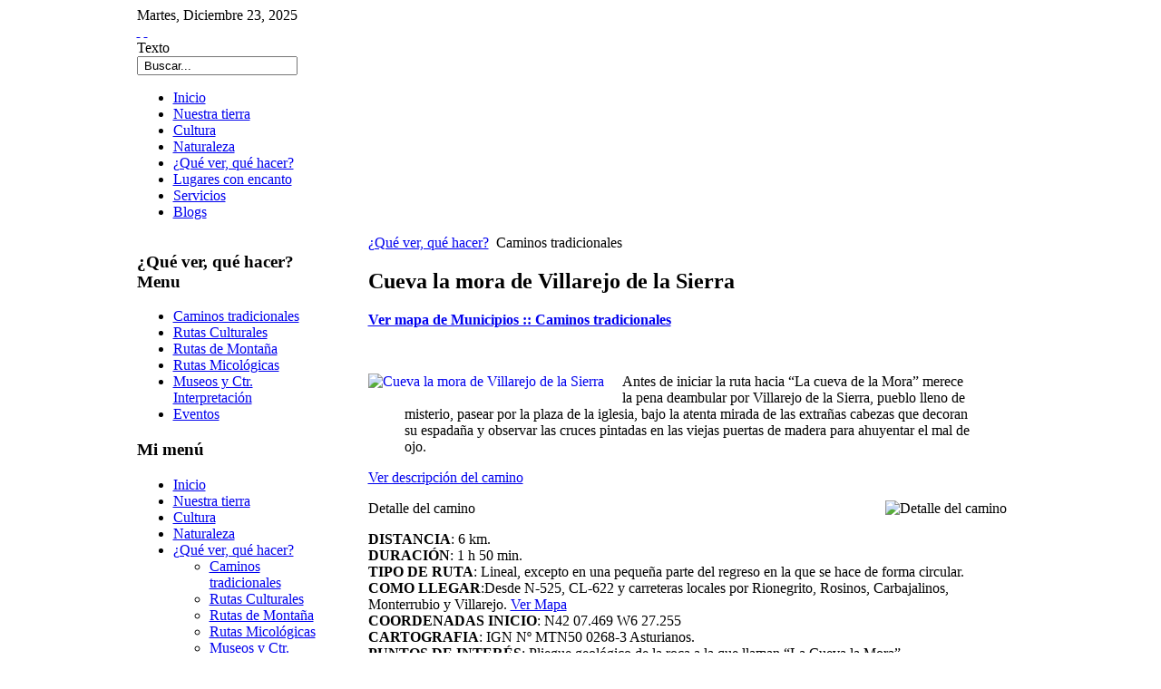

--- FILE ---
content_type: text/html; charset=utf-8
request_url: https://sanabriacarballeda.com/index.php/quever/caminos/136-mora
body_size: 15502
content:

<!DOCTYPE html PUBLIC "-//W3C//DTD XHTML 1.0 Transitional//EN" "http://www.w3.org/TR/xhtml1/DTD/xhtml1-transitional.dtd">
<html xmlns="http://www.w3.org/1999/xhtml" xml:lang="es-es" lang="es-es" >
	<head>
		  <base href="https://sanabriacarballeda.com/index.php/quever/caminos/136-mora" />
  <meta http-equiv="content-type" content="text/html; charset=utf-8" />
  <meta name="robots" content="index, follow" />
  <meta name="keywords" content="Camino, Cueva, Ver, Hacia, Mora”, Ruta, “la, Villarejo, Sierra, Mapa, Iglesia, Pueblo, Plaza, Roca, Ladera, Geológico, Regreso, Pliegue, Llaman, Pequeña, Dirección, Pizarra, Brezos, Pastores, Praderas" />
  <meta name="title" content="Cueva la mora de Villarejo de la Sierra" />
  <meta name="author" content="Administrator" />
  <meta name="description" content="Cueva la mora de Villarejo de la Sierra Ver mapa de Municipios :: Caminos tradicionales Antes de iniciar la ruta hacia “La cueva de la Mora” me..." />
  <meta name="generator" content="JoomSEO by Phill Brown (http://www.joomseo.com)" />
  <title>Cueva la mora de Villarejo de la Sierra | www.sanabriacarballeda.com</title>
  <link href="/templates/rt_affinity_j15/favicon.ico" rel="shortcut icon" type="image/x-icon" />
  <link rel="stylesheet" href="/plugins/system/rokbox/themes/light/rokbox-style.css" type="text/css" />
  <link rel="stylesheet" href="/templates/rt_affinity_j15/css/template.css" type="text/css" />
  <link rel="stylesheet" href="/templates/rt_affinity_j15/css/style6.css" type="text/css" />
  <link rel="stylesheet" href="/templates/rt_affinity_j15/css/typography.css" type="text/css" />
  <link rel="stylesheet" href="/templates/rt_affinity_j15/css/extras.css" type="text/css" />
  <link rel="stylesheet" href="/templates/system/css/system.css" type="text/css" />
  <link rel="stylesheet" href="/templates/system/css/general.css" type="text/css" />
  <link rel="stylesheet" href="/modules/mod_rokstories/tmpl/css/rokstories.css" type="text/css" />
  <style type="text/css">
    <!--

	div.wrapper { margin: 0 auto; width: 979px;padding:0;}
	#leftcol { width:210px;padding:0;float:left;}
	#rightcol { width:0px;padding:0;}
	#main-body { width:959px;padding:0;float:left;}
	#maincol { width:704px;padding:0;float:right;}
	#inset-block-left { width:0px;padding:0;}
	#inset-block-right { width:0px;padding:0;}
	#maincontent-block { margin-right:0px;margin-left:0px;}
    -->
  </style>
  <script type="text/javascript" src="/media/system/js/mootools.js"></script>
  <script type="text/javascript" src="/media/system/js/caption.js"></script>
  <script type="text/javascript" src="/plugins/system/rokbox/rokbox.js"></script>
  <script type="text/javascript" src="/plugins/system/rokbox/themes/light/rokbox-config.js"></script>
  <script type="text/javascript" src="/templates/rt_affinity_j15/js/rokfonts.js"></script>
  <script type="text/javascript" src="/templates/rt_affinity_j15/js/rokutils.js"></script>
  <script type="text/javascript" src="/templates/rt_affinity_j15/js/rokutils.inputs.js"></script>
  <script type="text/javascript" src="/templates/rt_affinity_j15/js/roksortable.js"></script>
  <script type="text/javascript" src="/modules/mod_rokstories/tmpl/js/rokstories.js"></script>
  <script type="text/javascript" src="/modules/mod_rokajaxsearch/js/rokajaxsearch.js"></script>
  <script type="text/javascript">
var rokboxPath = '/plugins/system/rokbox/';window.addEvent('domready', function() {
		var modules = ['side-mod','module','moduletable'];
		var header = ['h3'];
		RokBuildSpans(modules, header);
	});InputsExclusion.push('.content_vote','#login-module')var AffinitySettings = {};AffinitySettings.horizontal = {ghost: 1, ghostOpacity: 0.5, radius: 16};AffinitySettings.vertical = {ghost: 1, ghostOpacity: 0.6, radius: 20};AffinitySettings.modules = {ghost: 1, ghostOpacity: 0.6, radius: 16};
		window.addEvent('domready', function() {
			new RokStories('.feature-block', {
				'startElement': 0,
				'thumbsOpacity': 1,
				'mousetype': 'click',
				'autorun': 1,
				'delay': 5000,
				'startWidth': 'auto',
				'layout': 'layout2',
				'linkedImgs': 1,
				'showThumbs': 1,
				'fixedThumb': 1,
				'thumbLeftOffsets': {x: -40, y: -100},
				'thumbRightOffsets': {x: -30, y: -100}
			});
		});window.addEvent((window.webkit) ? 'load' : 'domready', function() {
				window.rokajaxsearch = new RokAjaxSearch({
					'results': 'Resultados',
					'close': '',
					'websearch': 0,
					'blogsearch': 0,
					'imagesearch': 0,
					'videosearch': 0,
					'imagesize': 'MEDIUM',
					'safesearch': 'MODERATE',
					'search': ' Buscar...',
					'readmore': 'Leer más',
					'noresults': ' Sin resultados',
					'advsearch': ' Búsqueda avanzada',
					'page': 'Página',
					'page_of': ' of',
					'searchlink': 'https://sanabriacarballeda.com/index.php?option=com_search&amp;view=search&amp;tmpl=component',
					'advsearchlink': 'https://sanabriacarballeda.com/index.php?option=com_search&amp;view=search',
					'uribase': 'https://sanabriacarballeda.com/',
					'limit': '10',
					'perpage': '3',
					'ordering': 'newest',
					'phrase': 'any',
					'hidedivs': '',
					'includelink': 1,
					'viewall': ' Ver todos los resultados',
					'estimated': ' estimated',
					'showestimated': 1,
					'showpagination': 1,
					'showcategory': 1,
					'showreadmore': 1,
					'showdescription': 1
				});
			});
  </script>
  <script language="JavaScript" type="text/javascript" src="/modules/mod_flashmod/mod_flashmod.js"></script>

			</head>
	<body id="ff-affinity" class="f-default style6 iehandle">
		<!--Begin Top Bar-->
				<div id="top-bar">
			<div class="wrapper">
				<div class="top-bar-padding">
					<div class="topbar-strip">
												<div class="date-block">
							<span class="date1">Martes</span>,
							<span class="date2">Diciembre</span>
							<span class="date3">23</span>,
							<span class="date4">2025</span>
						</div>
																		<div id="accessibility">
							<div id="buttons">
								<a href="https://sanabriacarballeda.com/index.php/quever/caminos/136-mora?fontstyle=f-larger" title="Aumentar fuente" class="large"><span class="button png">&nbsp;</span></a>
								<a href="https://sanabriacarballeda.com/index.php/quever/caminos/136-mora?fontstyle=f-smaller" title="Disminuir fuente" class="small"><span class="button png">&nbsp;</span></a>
							</div>
							<div class="textsizer-desc">Texto</div>
						</div>
																	</div>
														</div>
			</div>
		</div>
				<!--End Top Bar-->
		<!--Begin Header-->
		<div id="header">
			<div id="header-overlay">
				<div class="wrapper">
										<a href="/" id="logo" class="png"></a>
																<div class=" search:43">
		<div id="searchmod-surround">
			<div class="searchmod-top"></div>
			<div class="searchmod-main">
								<div id="searchmod">
					<div class="module">
						<form name="rokajaxsearch" id="rokajaxsearch" class="light" action="https://sanabriacarballeda.com/" method="get">
<div class="rokajaxsearch">
	<input id="roksearch_search_str" name="searchword" type="text" class="inputbox" value=" Buscar..." />
	<input type="hidden" name="searchphrase" value="any"/>
	<input type="hidden" name="limit" value="" />
	<input type="hidden" name="ordering" value="newest" />
	<input type="hidden" name="view" value="search" />
	<input type="hidden" name="Itemid" value="99999999" />
	<input type="hidden" name="option" value="com_search" />

	
	<div id="roksearch_results"></div>
</div>
<div id="rokajaxsearch_tmp" style="visibility:hidden;display:none;"></div>
</form>					</div>
				</div>
			</div>
		</div>
	</div>
	
									</div>
			</div>
		</div>
		<!--End Header-->
		<div id="page-bg"><div id="page-bg2">
			<div class="wrapper">
				<!--Begin Horizontal Menu-->
								<div id="horiz-menu" class="splitmenu"><div id="horiz-menu2"><div id="horiz-menu3">
									<ul class="menutop" >
			<li class="item1 " >
			<a class="topdaddy link" href="https://sanabriacarballeda.com/"  >
						<span>Inicio</span>
		</a>	
			
</li>	
			<li class="item123 parent " >
			<a class="topdaddy link" href="/tierra"  >
						<span>Nuestra tierra</span>
		</a>	
			
</li>	
			<li class="item130 parent " >
			<a class="topdaddy link" href="/cultura"  >
						<span>Cultura</span>
		</a>	
			
</li>	
			<li class="item140 parent " >
			<a class="topdaddy link" href="/natum"  >
						<span>Naturaleza</span>
		</a>	
			
</li>	
			<li class="item118 parent active " >
			<a class="topdaddy link" href="/quever"  >
						<span>¿Qué ver, qué hacer?</span>
		</a>	
			
</li>	
			<li class="item110 parent " >
			<a class="topdaddy link" href="/lugares-encanto"  >
						<span>Lugares con encanto</span>
		</a>	
			
</li>	
			<li class="item156 " >
			<a class="topdaddy link" href="/separador"  >
						<span>Servicios</span>
		</a>	
			
</li>	
			<li class="item161 " >
			<a class="topdaddy link" href="/dias"  >
						<span>Blogs</span>
		</a>	
			
</li>	
	</ul>
								<div class="clr"></div>
				</div></div></div>
								<!--End Horizontal Menu-->
				<div id="vertical-sort">
				<div id="section-row3" class="section-row"><div id="section-row3-inner">
			<div id="main-body-surround" class="spacer"><div id="main-body" class="spacing">
						<div class="module-light"><div class="body-surround-top"><div class="body-surround-top2"><div class="body-surround-top3"></div></div></div>
	<div class="body-surround"><div class="body-surround2"><div class="body-surround3">
							<div id="main-content"><div id="maincol">
			  						<div class="maincol-padding"><div id="breadcrumbs"><div id="breadcrumbs2"><div id="breadcrumbs3"><a href="/" id="breadcrumbs-home"></a><span class="breadcrumbs pathway">
<a href="/quever" class="pathway">¿Qué ver, qué hacer?</a> <img src="/templates/rt_affinity_j15/images/arrow.png" alt=""  /> <span class="no-link">Caminos tradicionales</span></span>
</div></div></div>
			  							<div class="bodycontent">
											<div class="mainbody-surround">
			   									<div id="maincontent-block">
													<div class="">
	<div id="page" class="full-article">
		
				<div class="article-rel-wrapper">
						<h2 class="contentheading">
				Cueva la mora de Villarejo de la Sierra			</h2>
				 	</div>

		
		
		
		
		
		
		<p style="text-align: left;"><strong><a href="/images/stories/flash/mapa_caminos4.swf" rel="rokbox[700 600]" title="Ver mapa de Municipios :: Caminos tradicionales">Ver mapa de Municipios :: Caminos tradicionales</a> </strong></p>
<br />
<p><a href="/index.php/quever/caminos/136-mora" title="Ver camino"><span style="float: left; margin-right: 20px; margin-bottom: 10px"><img src="/images/stories/rokstories/ver/rosinosmora002.jpg" border="0" alt="Cueva la mora de Villarejo de la Sierra" title="Cueva la mora de Villarejo de la Sierra" /></span></a></p>
<p><blockquote>Antes de iniciar la ruta hacia “La cueva de la Mora” merece la pena deambular por Villarejo de la Sierra, pueblo lleno de misterio, pasear por la plaza de la iglesia, bajo la atenta mirada de las extrañas cabezas que decoran su espadaña y observar las cruces pintadas en las viejas puertas de madera para ahuyentar el mal de ojo.<br /></blockquote></p>
<p> </p>
<p> </p>

<p> </p>
<p><a href="#ancla">Ver descripción del camino</a></p>
<p><span style="float: right; margin-left: 5px;"><img src="/images/stories/detalle ruta.png" border="0" alt="Detalle del camino" title="Detalle del camino" width="326" height="163" /></span></p>
<p> </p>
<p style="text-align: left;"><div class="important-green"><span class="important-title-green">Detalle del camino</span></p>
<p><strong>DISTANCIA</strong>: 6 km.<br /><strong>DURACIÓN</strong>: 1 h 50 min.<br /><strong>TIPO DE RUTA</strong>: Lineal, excepto en una pequeña parte del regreso en la que se hace de forma circular.<br /><strong>COMO LLEGAR</strong>:Desde N-525, CL-622 y carreteras locales por Rionegrito, Rosinos, Carbajalinos, Monterrubio y Villarejo. <a href="http://maps.google.es/maps?f=q&amp;source=s_q&amp;hl=es&amp;geocode=&amp;q=villarejo+de+la+sierra&amp;sll=42.125021,-6.454204&amp;sspn=0.012382,0.018754&amp;g=villarejo+de+la+sierra&amp;ie=UTF8&amp;ll=42.085229,-6.48777&amp;spn=0.099116,0.150032&amp;z=12&amp;iwloc=A" target="_blank">Ver Mapa</a> <br /><strong>COORDENADAS INICIO</strong>: N42 07.469 W6 27.255<br /><strong>CARTOGRAFIA</strong>: IGN Nº MTN50 0268-3 Asturianos.<br /><strong>PUNTOS DE INTERÉS</strong>: Pliegue geológico de la roca a la que llaman “La Cueva la Mora”.<br /><strong>RECOMENDACIONES</strong>: Evitar las horas de mayor calor sobre todo si se hace con niños, llevar cámara de fotos.</p>
<p style="text-align: right;"><strong><a href="/images/stories/mapaYGps/caminos/CUEVA MORA VILLAREJO.jpg" rel="rokbox[461 250]" title="Mapa del camino :: Cueva la mora de Villarejo de la Sierra">Ver mapa del camino</a> <br /><a href="/images/stories/mapaYGps/caminos/CUEVA MORA VILLAREJO.zip" class="readon">Descargar archivos GPS - Google Earth</a></strong></p>
<p><a></div></a></p>
<p><span style="float: right; margin-left: 20px;"><a href="/images/stories/galeria/caminos/rosinosmora001.jpg" rel="rokbox[200 180](Lugares)" title="¿Qué ver, qué hacer? :: Caminos tradicionales"><img class="album" src="/images/stories/vergaleria_p.png" alt="¿Qué ver, qué hacer? :: Caminos tradicionales" /></a> <a href="/images/stories/galeria/caminos/rosinosmora002.jpg" rel="rokbox[200 180](Lugares)" style="display: none;" title="¿Qué ver, qué hacer? :: Caminos tradicionales"><img class="album" src="/images/stories/vergaleria_p.png" alt="¿Qué ver, qué hacer? :: Caminos tradicionales" /></a> <a href="/images/stories/galeria/caminos/rosinosmora003.jpg" rel="rokbox[200 180](Lugares)" style="display: none;" title="¿Qué ver, qué hacer? :: Caminos tradicionales"><img class="album" src="/images/stories/vergaleria_p.png" alt="¿Qué ver, qué hacer? :: Caminos tradicionales" /></a> <a href="/images/stories/galeria/caminos/rosinosmora004.jpg" rel="rokbox[200 180](Lugares)" style="display: none;" title="¿Qué ver, qué hacer? :: Caminos tradicionales"><img class="album" src="/images/stories/vergaleria_p.png" alt="¿Qué ver, qué hacer? :: Caminos tradicionales" /></a> <a href="/images/stories/galeria/caminos/rosinosmora005.jpg" rel="rokbox[200 180](Lugares)" style="display: none;" title="¿Qué ver, qué hacer? :: Caminos tradicionales"><img class="album" src="/images/stories/vergaleria_p.png" alt="¿Qué ver, qué hacer? :: Caminos tradicionales" /></a> <a href="/images/stories/galeria/caminos/rosinosmora006.jpg" rel="rokbox[200 180](Lugares)" style="display: none;" title="¿Qué ver, qué hacer? :: Caminos tradicionales"><img class="album" src="/images/stories/vergaleria_p.png" alt="¿Qué ver, qué hacer? :: Caminos tradicionales" /></a> </span></p>
<p><a name="ancla"></a>Iniciaremos la ruta desde la plaza de la iglesia en dirección a la era entre huertecitos y prados. Poco a poco el paisaje va cambiando por el de praderas y monte bajo que nos acompañará por los antiguos caminos de pastores hacia la sierra, usados ahora como pistas forestales. La ruta se desarrolla por sendas bien marcadas, por la ladera de la montaña, entre brezos y agujas de pizarra hasta llegar a la vereda del río. Desde allí ya se ve claramente el destino de nuestro paseo. Cruzamos el pequeño puente y abandonamos el camino en dirección a una formación rocosa a media ladera a la que los habitantes de <strong>Villarejo</strong> llaman “la cueva de la mora”; tras una pequeña ascensión zigzagueando entre brezos llegamos a nuestro objetivo.<br />“La cueva de la mora” no es una cueva en sí, sino un hueco originado a consecuencia de un pliegue geológico, y que es visible en la roca de pizarra. Refugio de pastores en su día, hoy nos sirve de mirador, ofreciéndonos unas fantásticas vistas de la sierra.<br />Ya descansados iniciamos el descenso hasta reencontrar el camino; si continuamos hacia la derecha podremos acercarnos a ver el colmenar en la falda de la montaña, el río invita al descanso y en verano es un sitio ideal para disfrutar de un baño y la merienda antes de iniciar el regreso hacia el pueblo.<br />El camino de vuelta discurre en gran medida por el mismo trazado. Sólo en el último tramo, una vez abandonada la pista forestal, tomaremos el camino de la izquierda que nos llevará entre praderas hasta la entrada del pueblo y callejeando llegaremos de nuevo a la plaza de la Iglesia.</p>
			</div>
</div>
			   									</div>
												<div class="mainbody-tl"></div><div class="mainbody-tr"></div><div class="mainbody-bl"></div><div class="mainbody-br"></div>
											</div>
			  							</div><div id="mainmodules3" class="spacer w99"><div class="block full">	
		
	<div class=" main4:114">
		<div class="moduletable">
						<div class="module-header"><div class="module-header2"><div class="module-header3"><h3 class="module-title">Mapa caminos tradicionales </h3><div class="module-handle"></div></div></div></div>
						    <script language="JavaScript" type="text/javascript">
      <!-- 
      var MM_contentVersion = 6;
      var plugin = (navigator.mimeTypes && navigator.mimeTypes["application/x-shockwave-flash"]) ? navigator.mimeTypes["application/x-shockwave-flash"].enabledPlugin : 0;
      if ( plugin ) {
        var words = navigator.plugins["Shockwave Flash"].description.split(" ");
        for (var i = 0; i < words.length; ++i) {
          if (isNaN(parseInt(words[i])))
          continue;
          var MM_PluginVersion = words[i]; 
        }
        var MM_FlashCanPlay = MM_PluginVersion >= MM_contentVersion;
      } else if (navigator.userAgent && navigator.userAgent.indexOf("MSIE")>=0 && (navigator.appVersion.indexOf("Win") != -1)) {
        document.write('<SCR' + 'IPT LANGUAGE=VBScript\> \n'); //FS hide this from IE4.5 Mac by splitting the tag
        document.write('on error resume next \n');
        document.write('MM_FlashCanPlay = ( IsObject(CreateObject("ShockwaveFlash.ShockwaveFlash." & MM_contentVersion)))\n');
        document.write('</SCR' + 'IPT\> \n');
      }
      if ( MM_FlashCanPlay ) {
        AC_FL_RunContent('codebase','http://download.macromedia.com/pub/shockwave/cabs/flash/swflash.cab#version=8.0.22.0','width','700','height','500','src','/images/stories/flash/mapa_caminos4.swf','quality','high','wmode','transparent','pluginspage','http://www.macromedia.com/go/getflashplayer','movie','/images/stories/flash/mapa_caminos4.swf');      } else {
        document.write('');
      }
    //-->
    </script>
    <noscript><object classid="clsid:D27CDB6E-AE6D-11cf-96B8-444553540000" codebase="http://download.macromedia.com/pub/shockwave/cabs/flash/swflash.cab#version=8.0.22.0" width="700" height="500"> <param name="movie" value="/images/stories/flash/mapa_caminos4.swf"/> <param name="quality" value="high" /> <param name="wmode" value="transparent" /><embed src="/images/stories/flash/mapa_caminos4.swf" quality="high" pluginspage="http://www.macromedia.com/go/getflashplayer" type="application/x-shockwave-flash" width="700" height="500" wmode="transparent"></embed></object></noscript>		</div>
	</div>
		
		
	<div class=" main4:130">
		<div class="moduletable">
						<div class="module-header"><div class="module-header2"><div class="module-header3"><h3 class="module-title">Te puede interesar.... </h3><div class="module-handle"></div></div></div></div>
						<ul class="relateditems">
<li>
	<a href="/quever/caminos/144-pisones">
				Camino Palacios Vime Rionegrito Villar de los Pisones</a>
</li>
<li>
	<a href="/quever/caminos/205-rosinos">
				Rosinos de la Requejada</a>
</li>
</ul>		</div>
	</div>
	</div>
										</div>
			  						</div>
			  					</div>    
							</div>
									<div id="leftcol">
					                	<div id="leftcol-bg">				<div class=" left:0">
					<div class="side-mod">
						<div class="module-header"><div class="module-header2"><div class="module-header3"><h3 class="module-title">¿Qué ver, qué hacer? Menu</h3></div></div></div>
						<div class="module">
							<ul class="menu" >
			<li class="item119 active  coltop" id="current">
			<a class="link" href="/quever/caminos"  >
						<span>Caminos tradicionales</span>
		</a>	
			
</li>	
			<li class="item120 parent " >
			<a class="link" href="/quever/culturales"  >
						<span>Rutas Culturales</span>
		</a>	
			
</li>	
			<li class="item126 " >
			<a class="link" href="/quever/montana"  >
						<span>Rutas de Montaña</span>
		</a>	
			
</li>	
			<li class="item127 " >
			<a class="link" href="/quever/micol"  >
						<span>Rutas Micológicas</span>
		</a>	
			
</li>	
			<li class="item128 " >
			<a class="link" href="/quever/museos"  >
						<span>Museos y Ctr. Interpretación</span>
		</a>	
			
</li>	
			<li class="item129 " >
			<a class="link" href="/quever/eventos"  >
						<span>Eventos</span>
		</a>	
			
</li>	
	</ul>
						</div>
					</div>
				</div>
	    		
		
	<div class="_menu left:105">
		<div class="side-mod">
						<div class="module-header"><div class="module-header2"><div class="module-header3"><h3 class="module-title">Mi menú</h3></div></div></div>
						<div class="module">
				<ul class="menu"><li class="item1"><a href="https://sanabriacarballeda.com/"><span>Inicio</span></a></li><li class="parent  item123"><a href="/tierra" class="topdaddy"><span>Nuestra tierra</span></a></li><li class="parent  item130"><a href="/cultura" class="topdaddy"><span>Cultura</span></a></li><li class="parent  item140"><a href="/natum" class="topdaddy"><span>Naturaleza</span></a></li><li class="parent  active item118"><a href="/quever" class="topdaddy"><span>¿Qué ver, qué hacer?</span></a><ul><li id="current" class="active item119"><a href="/quever/caminos"><span>Caminos tradicionales</span></a></li><li class="parent item120"><a href="/quever/culturales" class="daddy"><span>Rutas Culturales</span></a></li><li class="item126"><a href="/quever/montana"><span>Rutas de Montaña</span></a></li><li class="item127"><a href="/quever/micol"><span>Rutas Micológicas</span></a></li><li class="item128"><a href="/quever/museos"><span>Museos y Ctr. Interpretación</span></a></li><li class="item129"><a href="/quever/eventos"><span>Eventos</span></a></li></ul></li><li class="parent  item110"><a href="/lugares-encanto" class="topdaddy"><span>Lugares con encanto</span></a></li><li class="item156"><a href="/separador"><span>Servicios</span></a></li><li class="item161"><a href="https://sanabriacarballeda.com/dias"><span>Blogs</span></a></li></ul>			</div>
		</div>
	</div>
	
					                	</div>
									</div></div></div></div><div class="body-surround-bottom"><div class="body-surround-bottom2"><div class="body-surround-bottom3"></div></div></div>
					</div>
					<div class="move-handle"></div>
				</div></div></div><div class="row-handle png" style="display: none;"></div></div><div id="section-row4" class="section-row">
			<div id="bottom-main">
				<div id="mainmodules4" class="spacer">
						<div class="block full" style="width: 959px;">
							<div class="module-light">
								<div id="row4-block1" class="row"><div class="move-handle"></div><div class="body-surround-top"><div class="body-surround-top2"><div class="body-surround-top3"></div></div></div>
	<div class="body-surround"><div class="body-surround2"><div class="body-surround3">	
		
	<div class="flush user4:112">
		<div class="moduletable">
						
<script type="text/javascript">
    RokStoriesImage.push('/images/stories/rokstories/ver/pueblaherre003.jpg');
		RokStoriesLinks.push('/quever/caminos/173-herrerias');
	    RokStoriesImage.push('/images/stories/rokstories/ver/Fresnoburro00006.jpg');
		RokStoriesLinks.push('/quever/caminos/167-burro');
	    RokStoriesImage.push('/images/stories/rokstories/ver/cobredillo00006.jpg');
		RokStoriesLinks.push('/quever/caminos/166-cobreros');
	    RokStoriesImage.push('/images/stories/rokstories/ver/pueblapuente002.jpg');
		RokStoriesLinks.push('/quever/caminos/165-puente');
	    RokStoriesImage.push('/images/stories/rokstories/ver/Chaguatriufe00002.jpg');
		RokStoriesLinks.push('/quever/caminos/164-castellanos');
	    RokStoriesImage.push('/images/stories/rokstories/ver/sotilimia003.jpg');
		RokStoriesLinks.push('/quever/caminos/163-sotillo');
	    RokStoriesImage.push('/images/stories/rokstories/ver/ptegalende00004.jpg');
		RokStoriesLinks.push('/quever/caminos/162-puente');
	    RokStoriesImage.push('/images/stories/rokstories/ver/otersubida00006.jpg');
		RokStoriesLinks.push('/quever/caminos/161-muelo');
	    RokStoriesImage.push('/images/stories/rokstories/ver/Fresnomoro00001.jpg');
		RokStoriesLinks.push('/quever/caminos/160-cama');
	    RokStoriesImage.push('/images/stories/rokstories/ver/requejorio003.jpg');
		RokStoriesLinks.push('/quever/caminos/159-rquejo');
	    RokStoriesImage.push('/images/stories/rokstories/ver/oteralrededor00006.jpg');
		RokStoriesLinks.push('/quever/caminos/158-muelo');
	    RokStoriesImage.push('/images/stories/rokstories/ver/hermicastan00002.jpg');
		RokStoriesLinks.push('/quever/caminos/157-castanos');
	    RokStoriesImage.push('/images/stories/rokstories/ver/galpedraz00003.jpg');
		RokStoriesLinks.push('/quever/caminos/156-pedrazales');
	    RokStoriesImage.push('/images/stories/rokstories/ver/muelaguas00001.jpg');
		RokStoriesLinks.push('/quever/caminos/155-aguas');
	    RokStoriesImage.push('/images/stories/rokstories/ver/Barjacurro00005.jpg');
		RokStoriesLinks.push('/quever/caminos/154-curro');
	    RokStoriesImage.push('/images/stories/rokstories/ver/muelario00001.jpg');
		RokStoriesLinks.push('/quever/caminos/153-molinos');
	    RokStoriesImage.push('/images/stories/rokstories/ver/cubofurada004.jpg');
		RokStoriesLinks.push('/quever/caminos/152-furada');
	    RokStoriesImage.push('/images/stories/rokstories/ver/sejasdornillas006.jpg');
		RokStoriesLinks.push('/quever/caminos/151-dormillas');
	    RokStoriesImage.push('/images/stories/rokstories/ver/villapelayo001.jpg');
		RokStoriesLinks.push('/quever/caminos/150-pelayo');
	    RokStoriesImage.push('/images/stories/rokstories/ver/Ferreracasta7.jpg');
		RokStoriesLinks.push('/quever/caminos/149-castanos');
	    RokStoriesImage.push('/images/stories/rokstories/ver/villardearroyo004.jpg');
		RokStoriesLinks.push('/quever/caminos/148-ciervas');
	    RokStoriesImage.push('/images/stories/rokstories/ver/villapias003.jpg');
		RokStoriesLinks.push('/quever/caminos/147-pias');
	    RokStoriesImage.push('/images/stories/rokstories/ver/portocancelos002.jpg');
		RokStoriesLinks.push('/quever/caminos/146-cancelos');
	    RokStoriesImage.push('/images/stories/rokstories/ver/villardeembalse003.jpg');
		RokStoriesLinks.push('/quever/caminos/145-villardeciervos');
	    RokStoriesImage.push('/images/stories/rokstories/ver/palaciosvime001.jpg');
		RokStoriesLinks.push('/quever/caminos/144-pisones');
	    RokStoriesImage.push('/images/stories/rokstories/ver/robledasjuan001.jpg');
		RokStoriesLinks.push('/quever/caminos/143-cervantes');
	    RokStoriesImage.push('/images/stories/rokstories/ver/vadosciprian003.jpg');
		RokStoriesLinks.push('/quever/caminos/142-vados');
	    RokStoriesImage.push('/images/stories/rokstories/ver/lubiacib00001.jpg');
		RokStoriesLinks.push('/quever/caminos/141-aciberos');
	    RokStoriesImage.push('/images/stories/rokstories/ver/cerdicolmen00004.jpg');
		RokStoriesLinks.push('/quever/caminos/140-cerdillo');
	    RokStoriesImage.push('/images/stories/rokstories/ver/rozasvilla001.jpg');
		RokStoriesLinks.push('/quever/caminos/139-villarino');
	    RokStoriesImage.push('/images/stories/rokstories/ver/rihonorraya001.jpg');
		RokStoriesLinks.push('/quever/caminos/138-raya');
	    RokStoriesImage.push('/images/stories/rokstories/ver/pequeacebral003.jpg');
		RokStoriesLinks.push('/quever/caminos/137-acebral');
	    RokStoriesImage.push('/images/stories/rokstories/ver/rosinosmora002.jpg');
		RokStoriesLinks.push('/quever/caminos/136-mora');
	    RokStoriesImage.push('/images/stories/rokstories/ver/cernalosera00003.jpg');
		RokStoriesLinks.push('/quever/caminos/135-losera');
	    RokStoriesImage.push('/images/stories/rokstories/ver/pequepresa003.jpg');
		RokStoriesLinks.push('/quever/caminos/134-presa');
	    RokStoriesImage.push('/images/stories/rokstories/ver/justcarrizR00006.jpg');
		RokStoriesLinks.push('/quever/caminos/133-refugio');
	    RokStoriesImage.push('/images/stories/rokstories/ver/Astuentrepenas00005.jpg');
		RokStoriesLinks.push('/quever/caminos/132-entrepenas');
	    RokStoriesImage.push('/images/stories/rokstories/ver/justcarriz00006.jpg');
		RokStoriesLinks.push('/quever/caminos/131-carrizoso');
	    RokStoriesImage.push('/images/stories/rokstories/ver/corralones00001.jpg');
		RokStoriesLinks.push('/quever/caminos/130-corralones');
	    RokStoriesImage.push('/images/stories/rokstories/ver/dornigramedo00001.jpg');
		RokStoriesLinks.push('/quever/caminos/129-dornillas');
	    RokStoriesImage.push('/images/stories/rokstories/ver/lansemora00001.jpg');
		RokStoriesLinks.push('/quever/caminos/128-lanseros');
	    RokStoriesImage.push('/images/stories/rokstories/ver/rioconanta001.jpg');
		RokStoriesLinks.push('/quever/caminos/127-rioconejos');
	    RokStoriesImage.push('/images/stories/rokstories/ver/molezuelas00004.jpg');
		RokStoriesLinks.push('/quever/caminos/126-molezuelas');
	    RokStoriesImage.push('/images/stories/rokstories/ver/pueblapedralba1.jpg');
		RokStoriesLinks.push('/quever/caminos/125-santiagolobeznos');
	    RokStoriesImage.push('/images/stories/rokstories/ver/mames4.jpg');
		RokStoriesLinks.push('/quever/caminos/124-mames');
	    RokStoriesImage.push('/images/stories/rokstories/ver/codesal4.jpg');
		RokStoriesLinks.push('/quever/caminos/123-codesal');
	    RokStoriesImage.push('/images/stories/rokstories/ver/castromil1.jpg');
		RokStoriesLinks.push('/quever/caminos/122-castromil');
	    RokStoriesImage.push('/images/stories/rokstories/ver/rionegroembalse4.jpg');
		RokStoriesLinks.push('/quever/caminos/121-embalserionegro');
	    RokStoriesImage.push('/images/stories/rokstories/ver/perolta6.jpg');
		RokStoriesLinks.push('/quever/caminos/119-perota');
	    RokStoriesImage.push('/images/stories/rokstories/ver/chanos3.jpg');
		RokStoriesLinks.push('/quever/caminos/117-chanos');
	</script>
<div class="rokstories-layout2">
	<div class="feature-block">
		<div class="image-container" style="float: left">
			<div class="image-full"></div>
			<div class="image-small">
			    			    <img src="/images/stories/rokstories/ver/pueblaherre003_thumb.jpg" class="feature-sub" alt="image" />
							    <img src="/images/stories/rokstories/ver/Fresnoburro00006_thumb.jpg" class="feature-sub" alt="image" />
							    <img src="/images/stories/rokstories/ver/cobredillo00006_thumb.jpg" class="feature-sub" alt="image" />
							    <img src="/images/stories/rokstories/ver/pueblapuente002_thumb.jpg" class="feature-sub" alt="image" />
							    <img src="/images/stories/rokstories/ver/Chaguatriufe00002_thumb.jpg" class="feature-sub" alt="image" />
							    <img src="/images/stories/rokstories/ver/sotilimia003_thumb.jpg" class="feature-sub" alt="image" />
							    <img src="/images/stories/rokstories/ver/ptegalende00004_thumb.jpg" class="feature-sub" alt="image" />
							    <img src="/images/stories/rokstories/ver/otersubida00006_thumb.jpg" class="feature-sub" alt="image" />
							    <img src="/images/stories/rokstories/ver/Fresnomoro00001_thumb.jpg" class="feature-sub" alt="image" />
							    <img src="/images/stories/rokstories/ver/requejorio003_thumb.jpg" class="feature-sub" alt="image" />
							    <img src="/images/stories/rokstories/ver/oteralrededor00006_thumb.jpg" class="feature-sub" alt="image" />
							    <img src="/images/stories/rokstories/ver/hermicastan00002_thumb.jpg" class="feature-sub" alt="image" />
							    <img src="/images/stories/rokstories/ver/galpedraz00003_thumb.jpg" class="feature-sub" alt="image" />
							    <img src="/images/stories/rokstories/ver/muelaguas00001_thumb.jpg" class="feature-sub" alt="image" />
							    <img src="/images/stories/rokstories/ver/Barjacurro00005_thumb.jpg" class="feature-sub" alt="image" />
							    <img src="/images/stories/rokstories/ver/muelario00001_thumb.jpg" class="feature-sub" alt="image" />
							    <img src="/images/stories/rokstories/ver/cubofurada004_thumb.jpg" class="feature-sub" alt="image" />
							    <img src="/images/stories/rokstories/ver/sejasdornillas006_thumb.jpg" class="feature-sub" alt="image" />
							    <img src="/images/stories/rokstories/ver/villapelayo001_thumb.jpg" class="feature-sub" alt="image" />
							    <img src="/images/stories/rokstories/ver/Ferreracasta7_thumb.jpg" class="feature-sub" alt="image" />
							    <img src="/images/stories/rokstories/ver/villardearroyo004_thumb.jpg" class="feature-sub" alt="image" />
							    <img src="/images/stories/rokstories/ver/villapias003_thumb.jpg" class="feature-sub" alt="image" />
							    <img src="/images/stories/rokstories/ver/portocancelos002_thumb.jpg" class="feature-sub" alt="image" />
							    <img src="/images/stories/rokstories/ver/villardeembalse003_thumb.jpg" class="feature-sub" alt="image" />
							    <img src="/images/stories/rokstories/ver/palaciosvime001_thumb.jpg" class="feature-sub" alt="image" />
							    <img src="/images/stories/rokstories/ver/robledasjuan001_thumb.jpg" class="feature-sub" alt="image" />
							    <img src="/images/stories/rokstories/ver/vadosciprian003_thumb.jpg" class="feature-sub" alt="image" />
							    <img src="/images/stories/rokstories/ver/lubiacib00001_thumb.jpg" class="feature-sub" alt="image" />
							    <img src="/images/stories/rokstories/ver/cerdicolmen00004_thumb.jpg" class="feature-sub" alt="image" />
							    <img src="/images/stories/rokstories/ver/rozasvilla001_thumb.jpg" class="feature-sub" alt="image" />
							    <img src="/images/stories/rokstories/ver/rihonorraya001_thumb.jpg" class="feature-sub" alt="image" />
							    <img src="/images/stories/rokstories/ver/pequeacebral003_thumb.jpg" class="feature-sub" alt="image" />
							    <img src="/images/stories/rokstories/ver/rosinosmora002_thumb.jpg" class="feature-sub" alt="image" />
							    <img src="/images/stories/rokstories/ver/cernalosera00003_thumb.jpg" class="feature-sub" alt="image" />
							    <img src="/images/stories/rokstories/ver/pequepresa003_thumb.jpg" class="feature-sub" alt="image" />
							    <img src="/images/stories/rokstories/ver/justcarrizR00006_thumb.jpg" class="feature-sub" alt="image" />
							    <img src="/images/stories/rokstories/ver/Astuentrepenas00005_thumb.jpg" class="feature-sub" alt="image" />
							    <img src="/images/stories/rokstories/ver/justcarriz00006_thumb.jpg" class="feature-sub" alt="image" />
							    <img src="/images/stories/rokstories/ver/corralones00001_thumb.jpg" class="feature-sub" alt="image" />
							    <img src="/images/stories/rokstories/ver/dornigramedo00001_thumb.jpg" class="feature-sub" alt="image" />
							    <img src="/images/stories/rokstories/ver/lansemora00001_thumb.jpg" class="feature-sub" alt="image" />
							    <img src="/images/stories/rokstories/ver/rioconanta001_thumb.jpg" class="feature-sub" alt="image" />
							    <img src="/images/stories/rokstories/ver/molezuelas00004_thumb.jpg" class="feature-sub" alt="image" />
							    <img src="/images/stories/rokstories/ver/pueblapedralba1_thumb.jpg" class="feature-sub" alt="image" />
							    <img src="/images/stories/rokstories/ver/mames4_thumb.jpg" class="feature-sub" alt="image" />
							    <img src="/images/stories/rokstories/ver/codesal4_thumb.jpg" class="feature-sub" alt="image" />
							    <img src="/images/stories/rokstories/ver/castromil1_thumb.jpg" class="feature-sub" alt="image" />
							    <img src="/images/stories/rokstories/ver/rionegroembalse4_thumb.jpg" class="feature-sub" alt="image" />
							    <img src="/images/stories/rokstories/ver/perolta6_thumb.jpg" class="feature-sub" alt="image" />
							    <img src="/images/stories/rokstories/ver/chanos3_thumb.jpg" class="feature-sub" alt="image" />
							</div>
							<div class="feature-block-tl"></div>
				<div class="feature-block-tr"></div>
				<div class="feature-block-bl"></div>
				<div class="feature-block-br"></div>
				<div class="feature-arrow-r"></div>
				<div class="feature-arrow-l"></div>
				
				<div class="labels-title">
																																																																																																																																																																																																																																																																																																																																																																																																																																																																																																																																																																															</div>
					</div>
		<div class="desc-container">
		    	        
			<div class="description feature-pad">
									<span class="feature-title">Camino de las Herrerías. Puebla de Sanabria</span>
											
									<span class="feature-desc"><a href="/images/stories/flash/mapa_caminos4.swf" rel="rokbox[700 600]" title="Clic sobre el municipio para ver sus caminos :: Selecione un camino para ver en detalle ">Ver mapa de Municipios :: Caminos tradicionales </a> 
<br />
<a href="/index.php/quever/caminos/173-herrerias" title="Ver camino"></a>
Sencilla ruta en las inmediaciones de Puebla de Sanabria, ideal en otoño para los amantes de la micología.<br />
</span>
						    
									<div class="clr"></div><div class="readon-wrap1"><div class="readon1-l"></div><a href="/quever/caminos/173-herrerias" class="readon-main"><span class="readon1-m"><span class="readon1-r">Leer toda la historia</span></span></a></div><div class="clr"></div>
							</div>
	        	        
			<div class="description feature-pad">
									<span class="feature-title">Camino tradicional del Castro del Burro</span>
											
									<span class="feature-desc"><a href="/images/stories/flash/mapa_caminos4.swf" rel="rokbox[700 600]" title="Clic sobre el municipio para ver sus caminos :: Selecione un camino para ver en detalle ">Ver mapa de Municipios :: Caminos tradicionales </a> 
<br />
<a href="/index.php/quever/caminos/167-burro" title="Ver camino"></a>
Este es un precioso paseo para realizar con niños: prácticamente sin desnivel y de corto recorrido. En otoño y primavera el bosque os regalará sus mejores colores y si vais en un día cálido de verano, poco antes de llegar al castro os encontraréis con una pequeña playa sobre el embalse en la que pegaros un chapuzón.<br />
</span>
						    
									<div class="clr"></div><div class="readon-wrap1"><div class="readon1-l"></div><a href="/quever/caminos/167-burro" class="readon-main"><span class="readon1-m"><span class="readon1-r">Leer toda la historia</span></span></a></div><div class="clr"></div>
							</div>
	        	        
			<div class="description feature-pad">
									<span class="feature-title">Cobreros - Avedillo - Sta. Colomba - San Miguel</span>
											
									<span class="feature-desc"><a href="/images/stories/flash/mapa_caminos4.swf" rel="rokbox[700 600]" title="Clic sobre el municipio para ver sus caminos :: Selecione un camino para ver en detalle ">Ver mapa de Municipios :: Caminos tradicionales </a> 
<br />
<a href="/index.php/quever/caminos/166-cobreros" title="Ver camino"></a>
Camino entre distintos pueblos del municipio de Cobreros, situados en el entorno del arroyo de la Mondeira. Robledales, vegetación de ribera y posibilidad de encuentros con corzos, cigüeñas, etc.<br />
</span>
						    
									<div class="clr"></div><div class="readon-wrap1"><div class="readon1-l"></div><a href="/quever/caminos/166-cobreros" class="readon-main"><span class="readon1-m"><span class="readon1-r">Leer toda la historia</span></span></a></div><div class="clr"></div>
							</div>
	        	        
			<div class="description feature-pad">
									<span class="feature-title">El Puente - Puebla de Sanabria</span>
											
									<span class="feature-desc"><a href="/images/stories/flash/mapa_caminos4.swf" rel="rokbox[700 600]" title="Clic sobre el municipio para ver sus caminos :: Selecione un camino para ver en detalle ">Ver mapa de Municipios :: Caminos tradicionales </a> 
<br />
<a href="/index.php/quever/caminos/165-puente" title="Ver camino"></a>
Caminante no hay camino, se hace camino al andar. Preciosos versos, ¿verdad? Pues vamos a ponerlos en práctica. La ruta que os proponemos une el Puente con Puebla de Sanabria, un camino usado tradicionalmente para ir al mercado y que separaremos en dos trayectos de distinta dificultad que se unen en Puebla.<br />
</span>
						    
									<div class="clr"></div><div class="readon-wrap1"><div class="readon1-l"></div><a href="/quever/caminos/165-puente" class="readon-main"><span class="readon1-m"><span class="readon1-r">Leer toda la historia</span></span></a></div><div class="clr"></div>
							</div>
	        	        
			<div class="description feature-pad">
									<span class="feature-title">Castellanos - Chaguaceda - Triufé</span>
											
									<span class="feature-desc"><a href="/images/stories/flash/mapa_caminos4.swf" rel="rokbox[700 600]" title="Clic sobre el municipio para ver sus caminos :: Selecione un camino para ver en detalle ">Ver mapa de Municipios :: Caminos tradicionales </a> 
<br />
<a href="/index.php/quever/caminos/164-castellanos" title="Ver camino"></a>
Esta es una ruta de relieve suave, fácil de recorrer y además cuenta con un aliciente especial: aproximadamente a mitad del camino encontraremos un área recreativa en el monte con bancos, mesas y una espectacular piscina construida en piedra y alimentada por el agua del cercano arroyo Manzanal; ideal para descansar, merendar y darse un delicioso baño en plena naturaleza.<br />
</span>
						    
									<div class="clr"></div><div class="readon-wrap1"><div class="readon1-l"></div><a href="/quever/caminos/164-castellanos" class="readon-main"><span class="readon1-m"><span class="readon1-r">Leer toda la historia</span></span></a></div><div class="clr"></div>
							</div>
	        	        
			<div class="description feature-pad">
									<span class="feature-title">Sotillo - Limianos - Cordel - San Román</span>
											
									<span class="feature-desc"><a href="/images/stories/flash/mapa_caminos4.swf" rel="rokbox[700 600]" title="Clic sobre el municipio para ver sus caminos :: Selecione un camino para ver en detalle ">Ver mapa de Municipios :: Caminos tradicionales </a> 
<br />
<a href="/index.php/quever/caminos/163-sotillo" title="Ver camino"></a>
Amable camino entre distintos pueblos del Valle del Truchas, con abundante arbolado y verdes prados. Nos permite admirar muestras de arquitectura tradicional, sendas históricas como el Cordel Sanabrés y árboles monumentales como el castaño de San Román.<br />
</span>
						    
									<div class="clr"></div><div class="readon-wrap1"><div class="readon1-l"></div><a href="/quever/caminos/163-sotillo" class="readon-main"><span class="readon1-m"><span class="readon1-r">Leer toda la historia</span></span></a></div><div class="clr"></div>
							</div>
	        	        
			<div class="description feature-pad">
									<span class="feature-title">El Puente - Galende - Rabanillo - Casa del parque</span>
											
									<span class="feature-desc"><a href="/images/stories/flash/mapa_caminos4.swf" rel="rokbox[700 600]" title="Clic sobre el municipio para ver sus caminos :: Selecione un camino para ver en detalle ">Ver mapa de Municipios :: Caminos tradicionales </a> 
<br />
<a href="/index.php/quever/caminos/162-puente" title="Ver camino"></a>
Itinerario entre distintos pueblos del municipio de Galende, con la posibilidad de elegir variaciones para adaptar el camino a nuestro gusto.<br />
</span>
						    
									<div class="clr"></div><div class="readon-wrap1"><div class="readon1-l"></div><a href="/quever/caminos/162-puente" class="readon-main"><span class="readon1-m"><span class="readon1-r">Leer toda la historia</span></span></a></div><div class="clr"></div>
							</div>
	        	        
			<div class="description feature-pad">
									<span class="feature-title">Subida al Muelo de Otero de Bodas</span>
											
									<span class="feature-desc"><a href="/images/stories/flash/mapa_caminos4.swf" rel="rokbox[700 600]" title="Clic sobre el municipio para ver sus caminos :: Selecione un camino para ver en detalle ">Ver mapa de Municipios :: Caminos tradicionales </a> 
<br />
<a href="/index.php/quever/caminos/161-muelo" title="Ver camino"></a>
Ascensión a una atalaya natural desde la que se divisan la Sierra de la Culebra, el noroeste de la comarca de La Carballeda y el paisaje suave y cultivado de Los Valles de Benavente. La mala noticia de esta ruta es que es bastante empinada pero se compensa con las buenas: la ascensión es corta (1,5 km.), el camino casi hasta la cima es ancho y bien marcado, en las peñas de la cumbre os encontraréis con un petroglifo de probable origen celta y finalmente las vistas desde arriba son magníficas.<br />
</span>
						    
									<div class="clr"></div><div class="readon-wrap1"><div class="readon1-l"></div><a href="/quever/caminos/161-muelo" class="readon-main"><span class="readon1-m"><span class="readon1-r">Leer toda la historia</span></span></a></div><div class="clr"></div>
							</div>
	        	        
			<div class="description feature-pad">
									<span class="feature-title">La Cama de los Moros en Fresno de la Carballeda</span>
											
									<span class="feature-desc"><a href="/images/stories/flash/mapa_caminos4.swf" rel="rokbox[700 600]" title="Clic sobre el municipio para ver sus caminos :: Selecione un camino para ver en detalle ">Ver mapa de Municipios :: Caminos tradicionales </a> 
<br />
<a href="/index.php/quever/caminos/160-cama" title="Ver camino"></a>
Esta es una ruta cortita, completamente llana y perfecta para ir en familia. El camino discurre por una pradera salpicada de brezos, jaras y robles, pudiendo contemplar a nuestra izquierda la Sierra de la Culebra y a la derecha, más lejana, la de La Cabrera, que nos separa de la provincia de León. Lo mejor de la ruta, la sorpresa, se queda para el final.<br />
</span>
						    
									<div class="clr"></div><div class="readon-wrap1"><div class="readon1-l"></div><a href="/quever/caminos/160-cama" class="readon-main"><span class="readon1-m"><span class="readon1-r">Leer toda la historia</span></span></a></div><div class="clr"></div>
							</div>
	        	        
			<div class="description feature-pad">
									<span class="feature-title">Paseo por el río en Requejo</span>
											
									<span class="feature-desc"><a href="/images/stories/flash/mapa_caminos4.swf" rel="rokbox[700 600]" title="Clic sobre el municipio para ver sus caminos :: Selecione un camino para ver en detalle ">Ver mapa de Municipios :: Caminos tradicionales </a> 
<br />
<a href="/index.php/quever/caminos/159-rquejo" title="Ver camino"></a>
Nuestro paseo se inicia en el área recreativa de Requejo. Tendremos que cruzar el río Castro dejándolo a mano izquierda. Nuestros compañeros de viaje serán el rumor del agua, el canto de los pájaros y el sonido de las hojas mecidas por el viento.
 
</span>
						    
									<div class="clr"></div><div class="readon-wrap1"><div class="readon1-l"></div><a href="/quever/caminos/159-rquejo" class="readon-main"><span class="readon1-m"><span class="readon1-r">Leer toda la historia</span></span></a></div><div class="clr"></div>
							</div>
	        	        
			<div class="description feature-pad">
									<span class="feature-title">Alrededor del Muelo</span>
											
									<span class="feature-desc"><a href="/images/stories/flash/mapa_caminos4.swf" rel="rokbox[700 600]" title="Clic sobre el municipio para ver sus caminos :: Selecione un camino para ver en detalle ">Ver mapa de Municipios :: Caminos tradicionales </a> 
<br />
<a href="/index.php/quever/caminos/158-muelo" title="Ver camino"></a>
Ruta prácticamente llana que rodea el Muelo de Otero de Bodas por su base, de muy fácil recorrido.
 
</span>
						    
									<div class="clr"></div><div class="readon-wrap1"><div class="readon1-l"></div><a href="/quever/caminos/158-muelo" class="readon-main"><span class="readon1-m"><span class="readon1-r">Leer toda la historia</span></span></a></div><div class="clr"></div>
							</div>
	        	        
			<div class="description feature-pad">
									<span class="feature-title">Camino de los Castaños y Prados de Hermisende</span>
											
									<span class="feature-desc"><a href="/images/stories/flash/mapa_caminos4.swf" rel="rokbox[700 600]" title="Clic sobre el municipio para ver sus caminos :: Selecione un camino para ver en detalle ">Ver mapa de Municipios :: Caminos tradicionales </a> 
<br />
<a href="/index.php/quever/caminos/157-castanos" title="Ver camino"></a>
Camino tradicional de acceso a tierras de labor, prados y sotos de castaños, centenarios como iglesias románicas y auténticos monumentos de la naturaleza. Esta ruta, a pesar de estar situada en una zona montañosa, es sencilla de realizar y nos proporciona paisajes de monte y de valle, de bosque y pradera sencillamente impresionantes, como impresionantes son los castaños que le dan nombre.
 
</span>
						    
									<div class="clr"></div><div class="readon-wrap1"><div class="readon1-l"></div><a href="/quever/caminos/157-castanos" class="readon-main"><span class="readon1-m"><span class="readon1-r">Leer toda la historia</span></span></a></div><div class="clr"></div>
							</div>
	        	        
			<div class="description feature-pad">
									<span class="feature-title">Camino de Galende - Pedrazales - Trefacio</span>
											
									<span class="feature-desc"><a href="/images/stories/flash/mapa_caminos4.swf" rel="rokbox[700 600]" title="Clic sobre el municipio para ver sus caminos :: Selecione un camino para ver en detalle ">Ver mapa de Municipios :: Caminos tradicionales </a> 
<br />
<a href="/index.php/quever/caminos/156-pedrazales" title="Ver camino"></a>
Antiguos caminos por los municipios vecinos de Galende y Trefacio, de los que Kruger llamaba "naturales". Su escasa dificultad pone al alcance de todos, los paisajes del entorno del río Tera y del Trefacio.
 
</span>
						    
									<div class="clr"></div><div class="readon-wrap1"><div class="readon1-l"></div><a href="/quever/caminos/156-pedrazales" class="readon-main"><span class="readon1-m"><span class="readon1-r">Leer toda la historia</span></span></a></div><div class="clr"></div>
							</div>
	        	        
			<div class="description feature-pad">
									<span class="feature-title">Camino de Aguas Blancas en Muelas de los Caballeros</span>
											
									<span class="feature-desc"><a href="/images/stories/flash/mapa_caminos4.swf" rel="rokbox[700 600]" title="Clic sobre el municipio para ver sus caminos :: Selecione un camino para ver en detalle ">Ver mapa de Municipios :: Caminos tradicionales </a> 
<br />
<a href="/index.php/quever/caminos/155-aguas" title="Ver camino"></a>
Teniendo en cuenta que nos vamos a adentrar en la Sierra de Velilla, en pleno macizo de La Cabrera, podría suponerse que nos enfrentamos a una ruta dura, con grandes pendientes, pero nada más lejos de la realidad. En su mayor parte es llana, y perfectamente transitable y si tenéis dudas ante las posibles ramificaciones de caminos que puedan salir al paso seguid siempre la senda más despejada.
 
</span>
						    
									<div class="clr"></div><div class="readon-wrap1"><div class="readon1-l"></div><a href="/quever/caminos/155-aguas" class="readon-main"><span class="readon1-m"><span class="readon1-r">Leer toda la historia</span></span></a></div><div class="clr"></div>
							</div>
	        	        
			<div class="description feature-pad">
									<span class="feature-title">Curro de los Lobos de Barjacoba</span>
											
									<span class="feature-desc"><a href="/images/stories/flash/mapa_caminos4.swf" rel="rokbox[700 600]" title="Clic sobre el municipio para ver sus caminos :: Selecione un camino para ver en detalle ">Ver mapa de Municipios :: Caminos tradicionales </a> 
<br />
<a href="/index.php/quever/caminos/154-curro" title="Ver camino"></a>
Con la excusa de conocer el Curro de los Lobos, agradable paseo por la sierra limítrofe con Galicia en torno al pueblo de Barjacoba y su hermoso valle.
 
</span>
						    
									<div class="clr"></div><div class="readon-wrap1"><div class="readon1-l"></div><a href="/quever/caminos/154-curro" class="readon-main"><span class="readon1-m"><span class="readon1-r">Leer toda la historia</span></span></a></div><div class="clr"></div>
							</div>
	        	        
			<div class="description feature-pad">
									<span class="feature-title">Los Molinos de la Ribera. Muelas de los Caballeros</span>
											
									<span class="feature-desc"><a href="/images/stories/flash/mapa_caminos4.swf" rel="rokbox[700 600]" title="Clic sobre el municipio para ver sus caminos :: Selecione un camino para ver en detalle ">Ver mapa de Municipios :: Caminos tradicionales </a> 
<br />
<a href="/index.php/quever/caminos/153-molinos" title="Ver camino"></a>
Agradable paseo junto al Río de la Ribera, o Fontirín, que puede ser un complemento ideal a nuestra visita a Muelas de los Caballeros y el Jardín del Fenal.
 
</span>
						    
									<div class="clr"></div><div class="readon-wrap1"><div class="readon1-l"></div><a href="/quever/caminos/153-molinos" class="readon-main"><span class="readon1-m"><span class="readon1-r">Leer toda la historia</span></span></a></div><div class="clr"></div>
							</div>
	        	        
			<div class="description feature-pad">
									<span class="feature-title">Peña Furada de Cubo de Benavente</span>
											
									<span class="feature-desc"><a href="/images/stories/flash/mapa_caminos4.swf" rel="rokbox[700 600]" title="Clic sobre el municipio para ver sus caminos :: Selecione un camino para ver en detalle ">Ver mapa de Municipios :: Caminos tradicionales </a> 
<br />
<a href="/index.php/quever/caminos/152-furada" title="Ver camino"></a>
Nuestra ruta se inicia en Cubo de Benavente. Siguiendo la carretera en dirección a la Bañeza aparece a la izquierda una pista de tierra que da acceso a fincas de labor y pinares, donde comenzará nuestra excursión.
 
</span>
						    
									<div class="clr"></div><div class="readon-wrap1"><div class="readon1-l"></div><a href="/quever/caminos/152-furada" class="readon-main"><span class="readon1-m"><span class="readon1-r">Leer toda la historia</span></span></a></div><div class="clr"></div>
							</div>
	        	        
			<div class="description feature-pad">
									<span class="feature-title">Camino tradicional Sejas a Dornillas</span>
											
									<span class="feature-desc"><a href="/images/stories/flash/mapa_caminos4.swf" rel="rokbox[700 600]" title="Clic sobre el municipio para ver sus caminos :: Selecione un camino para ver en detalle ">Ver mapa de Municipios :: Caminos tradicionales </a> 
<br />
<a href="/index.php/quever/caminos/151-domillas" title="Ver camino"></a>
Una buena forma de comenzar esta ruta es imaginar el tañido insistente de las antiguas campanas de la iglesia de Santa Marina llamando “a concejo” (reunión vecinal). Este será el punto de partida de la ruta.
 
</span>
						    
									<div class="clr"></div><div class="readon-wrap1"><div class="readon1-l"></div><a href="/quever/caminos/151-dormillas" class="readon-main"><span class="readon1-m"><span class="readon1-r">Leer toda la historia</span></span></a></div><div class="clr"></div>
							</div>
	        	        
			<div class="description feature-pad">
									<span class="feature-title">Camino de San Pelayo en Villanueva de Valrojo</span>
											
									<span class="feature-desc"><a href="/images/stories/flash/mapa_caminos4.swf" rel="rokbox[700 600]" title="Clic sobre el municipio para ver sus caminos :: Selecione un camino para ver en detalle ">Ver mapa de Municipios :: Caminos tradicionales </a> 
<br />
<a href="/index.php/quever/caminos/150-pelayo" title="Ver camino"></a>
Ruta que transcurre por caminos limpios y llanos, sin ninguna dificultad, con la presencia constante de la majestuosa Sierra de la Culebra, es posible ver una gran variedad de aves: rapaces, abejarucos, herrerillos… y con suerte ciervos, corzos y zorros, entre otros mamíferos.

 
</span>
						    
									<div class="clr"></div><div class="readon-wrap1"><div class="readon1-l"></div><a href="/quever/caminos/150-pelayo" class="readon-main"><span class="readon1-m"><span class="readon1-r">Leer toda la historia</span></span></a></div><div class="clr"></div>
							</div>
	        	        
			<div class="description feature-pad">
									<span class="feature-title">Camino de los Castaños de Ferreras de Arriba</span>
											
									<span class="feature-desc"><a href="/images/stories/flash/mapa_caminos4.swf" rel="rokbox[700 600]" title="Clic sobre el municipio para ver sus caminos :: Selecione un camino para ver en detalle ">Ver mapa de Municipios :: Caminos tradicionales </a> 
<br />
<a href="/index.php/quever/caminos/149-castanos" title="Ver camino"></a>
Amable camino entre castaños en las estribaciones de la <a href="/index.php/natum/espaciosm/sierram" target="_blank">Sierra de la Culebra</a>, apto para todos y perfecto como complemento a la visita al Centro de Interpretación de la Vida Pastoríl.
</span>
						    
									<div class="clr"></div><div class="readon-wrap1"><div class="readon1-l"></div><a href="/quever/caminos/149-castanos" class="readon-main"><span class="readon1-m"><span class="readon1-r">Leer toda la historia</span></span></a></div><div class="clr"></div>
							</div>
	        	        
			<div class="description feature-pad">
									<span class="feature-title">Arroyo Ciervas en Villardeciervos</span>
											
									<span class="feature-desc"><a href="/images/stories/flash/mapa_caminos4.swf" rel="rokbox[700 600]" title="Clic sobre el municipio para ver sus caminos :: Selecione un camino para ver en detalle ">Ver mapa de Municipios :: Caminos tradicionales </a> 
<br />
<a href="/index.php/quever/caminos/148-ciervas" title="Ver camino"></a>
Esta ruta nos permite dar un paseo a los pies de la Sierra de la Culebra y nos da la posibilidad de conocer la villa de Villardeciervos.
 
</span>
						    
									<div class="clr"></div><div class="readon-wrap1"><div class="readon1-l"></div><a href="/quever/caminos/148-ciervas" class="readon-main"><span class="readon1-m"><span class="readon1-r">Leer toda la historia</span></span></a></div><div class="clr"></div>
							</div>
	        	        
			<div class="description feature-pad">
									<span class="feature-title">Camino de Villanueva de la Sierra a Pías</span>
											
									<span class="feature-desc"><a href="/images/stories/flash/mapa_caminos4.swf" rel="rokbox[700 600]" title="Clic sobre el municipio para ver sus caminos :: Selecione un camino para ver en detalle ">Ver mapa de Municipios :: Caminos tradicionales </a> 
<br />
<a href="/index.php/quever/caminos/147-pias" title="Ver camino"></a>
Para llegar a la Alta Sanabria, territorio por donde transcurre nuestra ruta, es necesario atravesar las “portillas” (puerto) de la Canda y adentrarnos en Galicia durante unos kilómetros para desviarnos poco después hacia un valle escondido cuyos paisajes evocan las tierras vecinas galaicas y donde se encuentran los pueblos de Villanueva de la Sierra, Pías, Barjacoba y Porto, pertenecientes a la provincia de Zamora. 
</span>
						    
									<div class="clr"></div><div class="readon-wrap1"><div class="readon1-l"></div><a href="/quever/caminos/147-pias" class="readon-main"><span class="readon1-m"><span class="readon1-r">Leer toda la historia</span></span></a></div><div class="clr"></div>
							</div>
	        	        
			<div class="description feature-pad">
									<span class="feature-title">Laguna de Cancelos. Porto</span>
											
									<span class="feature-desc"><a href="/images/stories/flash/mapa_caminos4.swf" rel="rokbox[700 600]" title="Clic sobre el municipio para ver sus caminos :: Selecione un camino para ver en detalle ">Ver mapa de Municipios :: Caminos tradicionales </a> 
<br />
<a href="/index.php/quever/caminos/146-cancelos" title="Ver camino"></a>
Tras dar un vistazo al puente de Valdesirgas y apretarse bién los cordones de las botas comienza la ruta de ascenso hasta la laguna de Los Cancelos. Situada a 1608 m. sobre el nivel del mar, en plena Sierra de la Segundera, desde donde alza su mirada, por un lado hacia los montes de León y por otro a Galicia.<br />
 
</span>
						    
									<div class="clr"></div><div class="readon-wrap1"><div class="readon1-l"></div><a href="/quever/caminos/146-cancelos" class="readon-main"><span class="readon1-m"><span class="readon1-r">Leer toda la historia</span></span></a></div><div class="clr"></div>
							</div>
	        	        
			<div class="description feature-pad">
									<span class="feature-title">Alrededores de Villardeciervos</span>
											
									<span class="feature-desc"><a href="/images/stories/flash/mapa_caminos4.swf" rel="rokbox[700 600]" title="Clic sobre el municipio para ver sus caminos :: Selecione un camino para ver en detalle ">Ver mapa de Municipios :: Caminos tradicionales </a> 
<br />
<a href="/index.php/quever/caminos/145-villardeciervos" title="Ver camino"></a>
Este paseo prácticamente llano os llevará por la playa fluvial y las estribaciones de la <a href="/index.php/natum/espaciosm/sierram" target="_blank">Sierra de la Culebra</a> y os permitirá visitar el casco histórico-artístico de Villardeciervos.<br />
 
</span>
						    
									<div class="clr"></div><div class="readon-wrap1"><div class="readon1-l"></div><a href="/quever/caminos/145-villardeciervos" class="readon-main"><span class="readon1-m"><span class="readon1-r">Leer toda la historia</span></span></a></div><div class="clr"></div>
							</div>
	        	        
			<div class="description feature-pad">
									<span class="feature-title">Camino Palacios Vime Rionegrito Villar de los Pisones</span>
											
									<span class="feature-desc"><a href="/images/stories/flash/mapa_caminos4.swf" rel="rokbox[700 600]" title="Clic sobre el municipio para ver sus caminos :: Selecione un camino para ver en detalle ">Ver mapa de Municipios :: Caminos tradicionales </a> 
<br />
<a href="/index.php/quever/caminos/144-pisones" title="Ver camino"></a>
Paseo por el municipio de Palacios de Sanabria, recorriendo sus pueblos por caminos que tradicionalmente los unían y conociendo su <a href="/index.php/cultura/patrimonio/aquitradicional" target="_blank">arquitectura popular</a>.<br />
 
</span>
						    
									<div class="clr"></div><div class="readon-wrap1"><div class="readon1-l"></div><a href="/quever/caminos/144-pisones" class="readon-main"><span class="readon1-m"><span class="readon1-r">Leer toda la historia</span></span></a></div><div class="clr"></div>
							</div>
	        	        
			<div class="description feature-pad">
									<span class="feature-title">Camino Robleda Cervantes San Juan  y regreso</span>
											
									<span class="feature-desc"><a href="/images/stories/flash/mapa_caminos4.swf" rel="rokbox[700 600]" title="Clic sobre el municipio para ver sus caminos :: Selecione un camino para ver en detalle ">Ver mapa de Municipios :: Caminos tradicionales </a> 
<br />
<a href="/index.php/quever/caminos/143-cervantes" title="Ver camino"></a>
Senda que recorre entre bosques y praderas pequeños pueblos, como Cervantes, al que se relaciona con el origen del escritor. En esta ruta disfrutaréis de las mejores vistas panorámicas de la comarca.<br />
 
</span>
						    
									<div class="clr"></div><div class="readon-wrap1"><div class="readon1-l"></div><a href="/quever/caminos/143-cervantes" class="readon-main"><span class="readon1-m"><span class="readon1-r">Leer toda la historia</span></span></a></div><div class="clr"></div>
							</div>
	        	        
			<div class="description feature-pad">
									<span class="feature-title">Vados de San Ciprián</span>
											
									<span class="feature-desc"><a href="/images/stories/flash/mapa_caminos4.swf" rel="rokbox[700 600]" title="Clic sobre el municipio para ver sus caminos :: Selecione un camino para ver en detalle ">Ver mapa de Municipios :: Caminos tradicionales </a> 
<br />
<a href="/index.php/quever/caminos/142-vados" title="Ver camino"></a>
Ropa adecuada y cómoda, un buen tema de conversación para el camino y ya podemos echar a andar. No es largo ni complicado, aunque la pendiente algo prolongada y las rocas dificultan la marcha, sobre todo si el agua hace acto de presencia, propiciando los resbalones, que podremos evitar con un calzado apropiado, afianzando la pisada y, por supuesto, avanzando con precaución.
 
</span>
						    
									<div class="clr"></div><div class="readon-wrap1"><div class="readon1-l"></div><a href="/quever/caminos/142-vados" class="readon-main"><span class="readon1-m"><span class="readon1-r">Leer toda la historia</span></span></a></div><div class="clr"></div>
							</div>
	        	        
			<div class="description feature-pad">
									<span class="feature-title">Camino de Lubián a Aciberos</span>
											
									<span class="feature-desc"><a href="/images/stories/flash/mapa_caminos4.swf" rel="rokbox[700 600]" title="Clic sobre el municipio para ver sus caminos :: Selecione un camino para ver en detalle ">Ver mapa de Municipios :: Caminos tradicionales </a> 
<br />
<a href="/index.php/quever/caminos/141-aciberos" title="Ver camino"></a>
Esta es una ruta recomendable para realizar en verano, debido a la presencia de agua en el camino. Y es que Lubián es un municipio cuya seña de identidad es el agua: molinos y fuentes alegran sus pueblos, ríos y manantiales bajan alegres por la montaña saludándonos y refrescándonos en nuestro camino, el verde de los campos está presente en todo momento.<br />
 
</span>
						    
									<div class="clr"></div><div class="readon-wrap1"><div class="readon1-l"></div><a href="/quever/caminos/141-aciberos" class="readon-main"><span class="readon1-m"><span class="readon1-r">Leer toda la historia</span></span></a></div><div class="clr"></div>
							</div>
	        	        
			<div class="description feature-pad">
									<span class="feature-title">Colmenar de Cerdillo y Molino Botero</span>
											
									<span class="feature-desc"><a href="/images/stories/flash/mapa_caminos4.swf" rel="rokbox[700 600]" title="Clic sobre el municipio para ver sus caminos :: Selecione un camino para ver en detalle ">Ver mapa de Municipios :: Caminos tradicionales </a> 
<br />
<a href="/index.php/quever/caminos/140-cerdillo" title="Ver camino"></a>
Ruta sencilla, con paneles interpretativos sobre la flora, fauna y vida tradicional de la comarca sanabresa. Indicada para hacer con niños.<br />
 
</span>
						    
									<div class="clr"></div><div class="readon-wrap1"><div class="readon1-l"></div><a href="/quever/caminos/140-cerdillo" class="readon-main"><span class="readon1-m"><span class="readon1-r">Leer toda la historia</span></span></a></div><div class="clr"></div>
							</div>
	        	        
			<div class="description feature-pad">
									<span class="feature-title">Rozas Villarino Trefacio y regreso</span>
											
									<span class="feature-desc"><a href="/images/stories/flash/mapa_caminos4.swf" rel="rokbox[700 600]" title="Clic sobre el municipio para ver sus caminos :: Selecione un camino para ver en detalle ">Ver mapa de Municipios :: Caminos tradicionales </a> 
<br />
<a href="/index.php/quever/caminos/139-villarino" title="Ver camino"></a>
Tranquilo recorrido enlazando distintos caminos tradicionales, ideal para admirar la riqueza de nuestras arboledas y la belleza de la arquitectura tradicional sanabresa.<br />
 
</span>
						    
									<div class="clr"></div><div class="readon-wrap1"><div class="readon1-l"></div><a href="/quever/caminos/139-villarino" class="readon-main"><span class="readon1-m"><span class="readon1-r">Leer toda la historia</span></span></a></div><div class="clr"></div>
							</div>
	        	        
			<div class="description feature-pad">
									<span class="feature-title">Camino por la Raya. Rihonor de Castilla</span>
											
									<span class="feature-desc"><a href="/images/stories/flash/mapa_caminos4.swf" rel="rokbox[700 600]" title="Clic sobre el municipio para ver sus caminos :: Selecione un camino para ver en detalle ">Ver mapa de Municipios :: Caminos tradicionales </a> 
<br />
<a href="/index.php/quever/caminos/138-raya" title="Ver camino"></a>
Suave camino de ligera pendiente que transcurre por territorio de ciervos y jabalíes y nos acerca hasta la misma Raya con el vecino Portugal.<br />
 
</span>
						    
									<div class="clr"></div><div class="readon-wrap1"><div class="readon1-l"></div><a href="/quever/caminos/138-raya" class="readon-main"><span class="readon1-m"><span class="readon1-r">Leer toda la historia</span></span></a></div><div class="clr"></div>
							</div>
	        	        
			<div class="description feature-pad">
									<span class="feature-title">El Acebral de Porto</span>
											
									<span class="feature-desc"><a href="/images/stories/flash/mapa_caminos4.swf" rel="rokbox[700 600]" title="Clic sobre el municipio para ver sus caminos :: Selecione un camino para ver en detalle ">Ver mapa de Municipios :: Caminos tradicionales </a> 
<br />
<a href="/index.php/quever/caminos/137-acebral" title="Ver camino"></a>
Un maravilloso paisaje de alta montaña con la recomendación de una visita al pueblo de Porto<br />
 
 
</span>
						    
									<div class="clr"></div><div class="readon-wrap1"><div class="readon1-l"></div><a href="/quever/caminos/137-acebral" class="readon-main"><span class="readon1-m"><span class="readon1-r">Leer toda la historia</span></span></a></div><div class="clr"></div>
							</div>
	        	        
			<div class="description feature-pad">
									<span class="feature-title">Cueva la mora de Villarejo de la Sierra</span>
											
									<span class="feature-desc"><a href="/images/stories/flash/mapa_caminos4.swf" rel="rokbox[700 600]" title="Ver mapa de Municipios :: Caminos tradicionales">Ver mapa de Municipios :: Caminos tradicionales</a> 
<br />
<a href="/index.php/quever/caminos/136-mora" title="Ver camino"></a>
Antes de iniciar la ruta hacia “La cueva de la Mora” merece la pena deambular por Villarejo de la Sierra, pueblo lleno de misterio, pasear por la plaza de la iglesia, bajo la atenta mirada de las extrañas cabezas que decoran su espadaña y observar las cruces pintadas en las viejas puertas de madera para ahuyentar el mal de ojo.<br />
 
 
</span>
						    
									<div class="clr"></div><div class="readon-wrap1"><div class="readon1-l"></div><a href="/quever/caminos/136-mora" class="readon-main"><span class="readon1-m"><span class="readon1-r">Leer toda la historia</span></span></a></div><div class="clr"></div>
							</div>
	        	        
			<div class="description feature-pad">
									<span class="feature-title">Camino de la Losera. Cernadilla</span>
											
									<span class="feature-desc"><a href="/images/stories/flash/mapa_caminos4.swf" rel="rokbox[700 600]" title="Clic sobre el municipio para ver sus caminos :: Selecione un camino para ver en detalle ">Ver mapa de Municipios :: Caminos tradicionales </a> 
<br />
<a href="/index.php/quever/caminos/135-losera" title="Ver camino"></a>
El camino a la losera es una excusa perfecta para dar un paseo en familia, darse un baño y disfrutar de unas bellas vistas de la zona.<br />
 
 
</span>
						    
									<div class="clr"></div><div class="readon-wrap1"><div class="readon1-l"></div><a href="/quever/caminos/135-losera" class="readon-main"><span class="readon1-m"><span class="readon1-r">Leer toda la historia</span></span></a></div><div class="clr"></div>
							</div>
	        	        
			<div class="description feature-pad">
									<span class="feature-title">Camino de la Presa del Caño. Peque</span>
											
									<span class="feature-desc"><a href="/images/stories/flash/mapa_caminos4.swf" rel="rokbox[700 600]" title="Clic sobre el municipio para ver sus caminos :: Selecione un camino para ver en detalle ">Ver mapa de Municipios :: Caminos tradicionales </a> 
<br />
<a href="/index.php/quever/caminos/134-presa" title="Ver camino"></a>
Camino por las proximidades de Peque, disfrutando de paisajes de ribera que rodean el pueblo.<br />
 
 
</span>
						    
									<div class="clr"></div><div class="readon-wrap1"><div class="readon1-l"></div><a href="/quever/caminos/134-presa" class="readon-main"><span class="readon1-m"><span class="readon1-r">Leer toda la historia</span></span></a></div><div class="clr"></div>
							</div>
	        	        
			<div class="description feature-pad">
									<span class="feature-title">Camino al Refugio de Justel</span>
											
									<span class="feature-desc"><a href="/images/stories/flash/mapa_caminos4.swf" rel="rokbox[700 600]" title="Clic sobre el municipio para ver sus caminos :: Selecione un camino para ver en detalle ">Ver mapa de Municipios :: Caminos tradicionales </a> 
<br />
<a href="/index.php/quever/caminos/133-refugio" title="Ver camino"></a>
Una ruta con la que nos internarémos en el interior de La Cabrera y disfrutarémos de sus paisajes y, con un poco de suerte, avistarémos algún animal salvaje en su medio natural.<br />
 
</span>
						    
									<div class="clr"></div><div class="readon-wrap1"><div class="readon1-l"></div><a href="/quever/caminos/133-refugio" class="readon-main"><span class="readon1-m"><span class="readon1-r">Leer toda la historia</span></span></a></div><div class="clr"></div>
							</div>
	        	        
			<div class="description feature-pad">
									<span class="feature-title">Camino de Asturianos a Entrepeñas</span>
											
									<span class="feature-desc"><a href="/images/stories/flash/mapa_caminos4.swf" rel="rokbox[700 600]" title="Clic sobre el municipio para ver sus caminos :: Selecione un camino para ver en detalle ">Ver mapa de Municipios :: Caminos tradicionales </a> 
<br />
<a href="/index.php/quever/caminos/132-entrepenas" title="Ver camino"></a>
La ruta, sencilla de andar, es perfecta para realizar en bici. Comienza a la izquierda de la iglesia de Asturianos. El camino inicial pronto se bifurca y nosotros tomaremos el de la derecha, que nos interna en un monte suave de praderas y robles.<br />
 
</span>
						    
									<div class="clr"></div><div class="readon-wrap1"><div class="readon1-l"></div><a href="/quever/caminos/132-entrepenas" class="readon-main"><span class="readon1-m"><span class="readon1-r">Leer toda la historia</span></span></a></div><div class="clr"></div>
							</div>
	        	        
			<div class="description feature-pad">
									<span class="feature-title">Camino Carrizoso en Justel</span>
											
									<span class="feature-desc"><a href="/images/stories/flash/mapa_caminos4.swf" rel="rokbox[700 600]" title="Clic sobre el municipio para ver sus caminos :: Selecione un camino para ver en detalle ">Ver mapa de Municipios :: Caminos tradicionales </a> 
<br />
<a href="/index.php/quever/caminos/131-carrizoso" title="Ver camino"></a>
El camino Carrizoso ofrece unas espectaculares vistas de las sierras colindantes por un lado del monte de Perilla y por el otro la majestuosa Cabrera, siendo una buena opción a la hora de hacer una ruta de montaña con escasa dificultad.<br />
 
</span>
						    
									<div class="clr"></div><div class="readon-wrap1"><div class="readon1-l"></div><a href="/quever/caminos/131-carrizoso" class="readon-main"><span class="readon1-m"><span class="readon1-r">Leer toda la historia</span></span></a></div><div class="clr"></div>
							</div>
	        	        
			<div class="description feature-pad">
									<span class="feature-title">Los Corralones de Espadañedo</span>
											
									<span class="feature-desc"><a href="/images/stories/flash/mapa_caminos4.swf" rel="rokbox[700 600]" title="Clic sobre el municipio para ver sus caminos :: Selecione un camino para ver en detalle ">Ver mapa de Municipios :: Caminos tradicionales </a> 
<br />
<a href="/index.php/quever/caminos/130-corralones" title="Ver camino"></a>
La comarca de Carballeda esconde, al igual que la vecina y hermana Sanabria, bellos secretos casi inexplorados. Así, al igual que en Lubián se ubica el castro de <a href="/index.php/lugares-encanto/castro" target="_blank">Las Muradellas</a> nos encontramos con el de los Corralones en Espadañedo, un pequeño pueblo carballés al cual se accede a través de Palacios de Sanabria por la N-525 desviándonos por la carretera C-622 en dirección a Muelas de los Caballeros y la Bañeza.<br />
</span>
						    
									<div class="clr"></div><div class="readon-wrap1"><div class="readon1-l"></div><a href="/quever/caminos/130-corralones" class="readon-main"><span class="readon1-m"><span class="readon1-r">Leer toda la historia</span></span></a></div><div class="clr"></div>
							</div>
	        	        
			<div class="description feature-pad">
									<span class="feature-title">Dornillas, Gramedo, Espadañedo</span>
											
									<span class="feature-desc"><a href="/images/stories/flash/mapa_caminos4.swf" rel="rokbox[700 600]" title="Clic sobre el municipio para ver sus caminos :: Selecione un camino para ver en detalle ">Ver mapa de Municipios :: Caminos tradicionales </a> 
<br />
<a href="/index.php/quever/caminos/129-dornillas" title="Ver camino"></a>
Esta ruta comienza en el pueblo de Dornillas. Pasada la ermita de la Vera Cruz y dejando a la izquierda una fuente, nace el camino que os llevará hasta Gramedo, este tramo es ideal para hacerlo en familia, incluso con los más peques de la casa y su carrito.<br />
 
 
</span>
						    
									<div class="clr"></div><div class="readon-wrap1"><div class="readon1-l"></div><a href="/quever/caminos/129-dornillas" class="readon-main"><span class="readon1-m"><span class="readon1-r">Leer toda la historia</span></span></a></div><div class="clr"></div>
							</div>
	        	        
			<div class="description feature-pad">
									<span class="feature-title">Peña de la Mora en Lanseros</span>
											
									<span class="feature-desc"><a href="/images/stories/flash/mapa_caminos4.swf" rel="rokbox[700 600]" title="Clic sobre el municipio para ver sus caminos :: Selecione un camino para ver en detalle ">Ver mapa de Municipios :: Caminos tradicionales </a> 
<br />
<a href="/index.php/quever/caminos/128-lanseros" title="Ver camino"></a>
La cueva de la mora, una curiosa formación rocosa en la que tanto el mito como la realidad se mezclan, dando al visitante una grata sorpresa, acompañada de un gratificante paseo.<br />
 
 
</span>
						    
									<div class="clr"></div><div class="readon-wrap1"><div class="readon1-l"></div><a href="/quever/caminos/128-lanseros" class="readon-main"><span class="readon1-m"><span class="readon1-r">Leer toda la historia</span></span></a></div><div class="clr"></div>
							</div>
	        	        
			<div class="description feature-pad">
									<span class="feature-title">Rioconejos - Anta - Rioconejos</span>
											
									<span class="feature-desc"><a href="/images/stories/flash/mapa_caminos4.swf" rel="rokbox[700 600]" title="Clic sobre el municipio para ver sus caminos :: Selecione un camino para ver en detalle ">Ver mapa de Municipios :: Caminos tradicionales </a> 
<br />
<a href="/index.php/quever/caminos/127-rioconejos" title="Ver camino"></a>
Este es el camino tradicional que unía las poblaciones de Rioconejos y Anta siguiendo curso arriba los ríos Negro y Conejos. De corto recorrido y fácil de realizar es recomendable para recorrer con niños. Además de disfrutar del paseo podemos ver muestras de arquitectura popular en ambos pueblos.<br />
 
 
</span>
						    
									<div class="clr"></div><div class="readon-wrap1"><div class="readon1-l"></div><a href="/quever/caminos/127-rioconejos" class="readon-main"><span class="readon1-m"><span class="readon1-r">Leer toda la historia</span></span></a></div><div class="clr"></div>
							</div>
	        	        
			<div class="description feature-pad">
									<span class="feature-title">Alrededores de Molezuelas de la Carballeda</span>
											
									<span class="feature-desc"><a href="/images/stories/flash/mapa_caminos4.swf" rel="rokbox[700 600]" title="Clic sobre el municipio para ver sus caminos :: Selecione un camino para ver en detalle ">Ver mapa de Municipios :: Caminos tradicionales </a> 
<br />
<a href="/index.php/quever/caminos/126-molezuelas" title="Ver camino"></a>
Agradable itinerario por las inmediaciones de Molezuelas. Al ser una de las zonas más llanas de la comarca, ideal para realizar en bici, para <a href="/index.php/natum/flora/rutasmico" target="_blank">buscar setas</a> en temporada o para el avistamiento de <a href="/index.php/natum/faunam" target="_blank">fauna</a>. O para combinar las tres actividades.<br />
 
 
</span>
						    
									<div class="clr"></div><div class="readon-wrap1"><div class="readon1-l"></div><a href="/quever/caminos/126-molezuelas" class="readon-main"><span class="readon1-m"><span class="readon1-r">Leer toda la historia</span></span></a></div><div class="clr"></div>
							</div>
	        	        
			<div class="description feature-pad">
									<span class="feature-title">Camino de Santiago por Lobeznos y Pedralba</span>
											
									<span class="feature-desc"><a href="/images/stories/flash/mapa_caminos4.swf" rel="rokbox[700 600]" title="Clic sobre el municipio para ver sus caminos :: Selecione un camino para ver en detalle ">Ver mapa de Municipios :: Caminos tradicionales </a> 
<br />
<a href="/index.php/quever/caminos/125-santiagolobeznos" title="Ver camino"></a>
Variante del Camino de Santiago que, desde Puebla, discurre por el municipio de Pedralba de la Pradería hasta llegar a Terroso. 
</span>
						    
									<div class="clr"></div><div class="readon-wrap1"><div class="readon1-l"></div><a href="/quever/caminos/125-santiagolobeznos" class="readon-main"><span class="readon1-m"><span class="readon1-r">Leer toda la historia</span></span></a></div><div class="clr"></div>
							</div>
	        	        
			<div class="description feature-pad">
									<span class="feature-title">Camino de San Mamés en Rionegro del Puente</span>
											
									<span class="feature-desc"><a href="/images/stories/flash/mapa_caminos4.swf" rel="rokbox[700 600]" title="Clic sobre el municipio para ver sus caminos :: Selecione un camino para ver en detalle ">Ver mapa de Municipios :: Caminos tradicionales </a> 
<br />
<a href="/index.php/quever/caminos/124-mames" title="Ver camino"></a>
Camino tradicional por el que las gentes de Rionegro asistían obligatoriamente a la fiesta de San Mamés, en la ermita del mismo nombre. Hoy, cuando ciertas normas ya no son tan estrictas, nos permite disfrutar del paisaje de la Carballeda en la línea en que conviven robles y encinas.<br />
</span>
						    
									<div class="clr"></div><div class="readon-wrap1"><div class="readon1-l"></div><a href="/quever/caminos/124-mames" class="readon-main"><span class="readon1-m"><span class="readon1-r">Leer toda la historia</span></span></a></div><div class="clr"></div>
							</div>
	        	        
			<div class="description feature-pad">
									<span class="feature-title">Paseo por Codesal</span>
											
									<span class="feature-desc"><a href="/images/stories/flash/mapa_caminos4.swf" rel="rokbox[700 600]" title="Clic sobre el municipio para ver sus caminos :: Selecione un camino para ver en detalle ">Ver mapa de Municipios :: Caminos tradicionales </a> 
<br />
<a href="/index.php/quever/caminos/123-codesal" title="Ver camino"></a>
Un agradable paseo por los alrededores del pueblo de Codesal, en el que podréis disfrutar de distintos paisajes que abarcan desde las calmadas aguas del pantano de Valparaíso hasta las majestuosas vistas de la Sierra de la Culebra y la siempre imponente Peña Mira.<br />
 
</span>
						    
									<div class="clr"></div><div class="readon-wrap1"><div class="readon1-l"></div><a href="/quever/caminos/123-codesal" class="readon-main"><span class="readon1-m"><span class="readon1-r">Leer toda la historia</span></span></a></div><div class="clr"></div>
							</div>
	        	        
			<div class="description feature-pad">
									<span class="feature-title">Camino del Contrabando en Castromil</span>
											
									<span class="feature-desc"><a href="/images/stories/flash/mapa_caminos4.swf" rel="rokbox[700 600]" title="Clic sobre el municipio para ver sus caminos :: Selecione un camino para ver en detalle ">Ver mapa de Municipios :: Caminos tradicionales </a> 
<br />
<a href="/index.php/quever/caminos/122-castromil" title="Ver camino"></a>
Paseo de fácil recorrido que une Sanabria con Portugal, permitiéndonos disfrutar del paisaje de la Raya y del contraste de pueblos tan cercanos como Castromil y Moimenta.<br />
 
 
 
 
</span>
						    
									<div class="clr"></div><div class="readon-wrap1"><div class="readon1-l"></div><a href="/quever/caminos/122-castromil" class="readon-main"><span class="readon1-m"><span class="readon1-r">Leer toda la historia</span></span></a></div><div class="clr"></div>
							</div>
	        	        
			<div class="description feature-pad">
									<span class="feature-title">Camino del Embalse en Rionegro del Puente</span>
											
									<span class="feature-desc"><a href="/images/stories/flash/mapa_caminos4.swf" rel="rokbox[700 600]" title="Clic sobre el municipio para ver sus caminos :: Selecione un camino para ver en detalle ">Ver mapa de Municipios :: Caminos tradicionales </a> 
<br />
<a href="/index.php/quever/caminos/121-embalserionegro" title="Ver camino"></a>
Agradable paseo de fácil recorrido que lleva al embalse de Agavanzal entre monte de encinas y robles. <br />
</span>
						    
									<div class="clr"></div><div class="readon-wrap1"><div class="readon1-l"></div><a href="/quever/caminos/121-embalserionegro" class="readon-main"><span class="readon1-m"><span class="readon1-r">Leer toda la historia</span></span></a></div><div class="clr"></div>
							</div>
	        	        
			<div class="description feature-pad">
									<span class="feature-title">Camino de la Perota en Peque de la Carballeda</span>
											
									<span class="feature-desc"><a href="/images/stories/flash/mapa_caminos4.swf" rel="rokbox[700 600]" title="Clic sobre el municipio para ver sus caminos :: Selecione un camino para ver en detalle ">Ver mapa de Municipios :: Caminos tradicionales </a> 
<br />
<a href="/index.php/quever/caminos/119-perota" title="Ver camino"></a>
Camino por los alrededores de Peque, en busca del lugar donde se estrelló nada menos que el Carro de Santiago. Y, por qué no decirlo, ideal para refrescarse en la zona de baños del molino Charrina.<br />
 
</span>
						    
									<div class="clr"></div><div class="readon-wrap1"><div class="readon1-l"></div><a href="/quever/caminos/119-perota" class="readon-main"><span class="readon1-m"><span class="readon1-r">Leer toda la historia</span></span></a></div><div class="clr"></div>
							</div>
	        	        
			<div class="description feature-pad">
									<span class="feature-title">Chanos - Las Hedradas</span>
											
									<span class="feature-desc"><a href="/images/stories/flash/mapa_caminos4.swf" rel="rokbox[700 600]" title="Clic sobre el municipio para ver sus caminos :: Selecione un camino para ver en detalle ">Ver mapa de Municipios :: Caminos tradicionales </a> 
<br />
<a href="/index.php/quever/caminos/117-chanos" title="Ver camino"></a>
Chanos viene a significar llano, quizá porque este pequeño pueblo, perteneciente al montañoso ayuntamiento de Lubián, se asienta en una llanura en la ladera del monte, al abrigo de los vientos del norte y orientado a mediodía para aprovechar el sol que baña y calienta las fachadas y tejados de pizarra.                     
</span>
						    
									<div class="clr"></div><div class="readon-wrap1"><div class="readon1-l"></div><a href="/quever/caminos/117-chanos" class="readon-main"><span class="readon1-m"><span class="readon1-r">Leer toda la historia</span></span></a></div><div class="clr"></div>
							</div>
	        		</div>
	</div>
</div>		</div>
	</div>
	</div></div></div><div class="body-surround-bottom"><div class="body-surround-bottom2"><div class="body-surround-bottom3"></div></div></div>
								</div>
							</div>
						</div>
				</div>
			</div>
			<div class="row-handle png"></div>
		</div>				</div>
			</div>
			<!--Begin Bottom Section-->
			<div id="bottom-bg">
				<div class="wrapper">
										<div id="bottom-menu"><div id="bottom-menu2"><div id="bottom-menu3"><div id="bottom-menu-overlay">
								<div class="moduletable">
					<ul class="menu-nav"><li class="item157"><a href="/agradecimientos"><span>Agradecimientos</span></a></li><li class="item158"><a href="/proyecto"><span>Proyecto</span></a></li><li class="item159"><a href="/legal"><span>Aviso legal</span></a></li><li class="item160"><a href="/accesibilidad"><span>Accesibilidad</span></a></li></ul>		</div>
	
					</div></div></div></div>
															<div id="top-button"><a href="#" id="top-scroll" class="top-button-desc">Arriba</a></div>
									</div>
			</div>
						<div id="bottom">
				<div class="wrapper">
															<div class="footer-mod">
								<div class="moduletable">
					<div style="text-align: center;"><a href="http://www.equilikua.com" target="_blank" title="Equilikua. Estudio de diseño :: Mónica Sonia Rodríguez">Diseño web: Equilikua :: MSR</a> | Licencia Creative Commons <a href="http://es.creativecommons.org/" target="_blank" title="Creative Commons"><img src="/images/stories/by-nc-nd.eu_petit.png" border="0" alt="Creative Commons España" title="Creative Commons España" width="90" height="31" align="middle" /></a></div>		</div>
	
					</div>
															<a href="#" id="clear-cookies">Restaurar la configuracion predeterminada</a>
									</div>
			</div>
						<!--End Bottom Section-->
		</div></div>
				<div id="debug-mod">
			<p style="text-align: center;"><img src="/images/stories/logos/faldon.jpg" border="0" alt="Logos" /></p>
<p style="text-align: center;"><img src="/images/stories/logos/xhtml1.png" border="0" alt="Logo XHTML" title="Logo XHTML" width="57" height="20" /> <img src="/images/stories/logos/css.png" border="0" alt="Logo css" title="Logo css" width="57" height="20" /> <img src="/images/stories/logos/w3c.png" border="0" alt="logo w3c" title="logo w3c" width="59" height="20" /></p>
		</div>
					
			<script type="text/javascript">
			var gaJsHost = (("https:" == document.location.protocol) ? "https://ssl." : "http://www.");
			document.write(unescape("%3Cscript src='" + gaJsHost + "google-analytics.com/ga.js' type='text/javascript'%3E%3C/script%3E"));
			</script>
			<script type="text/javascript">
			try {
			var pageTracker = _gat._getTracker("UA-8153216-3");
			pageTracker._trackPageview();
			} catch(err) {}</script>
			</body>
</html>